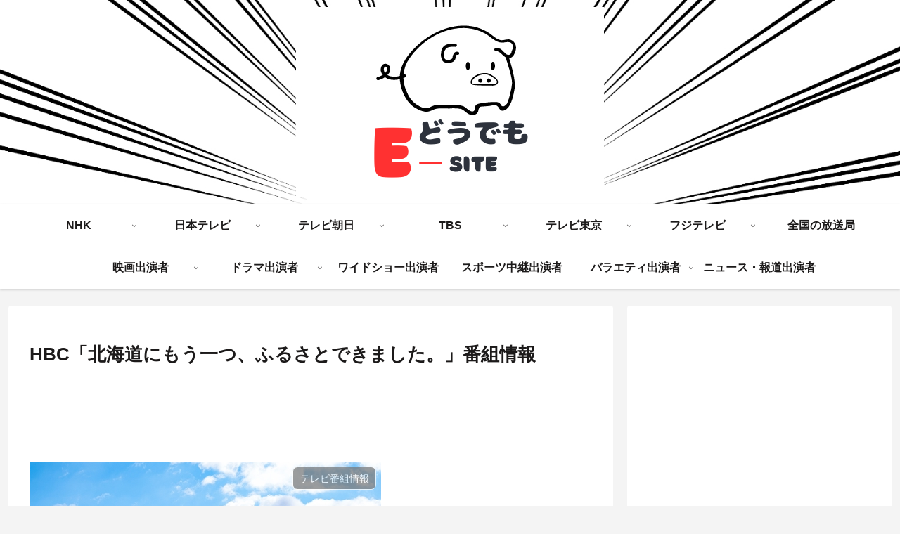

--- FILE ---
content_type: text/html; charset=utf-8
request_url: https://www.google.com/recaptcha/api2/aframe
body_size: 268
content:
<!DOCTYPE HTML><html><head><meta http-equiv="content-type" content="text/html; charset=UTF-8"></head><body><script nonce="MFqfZy6u5fJpsyL_64K_RQ">/** Anti-fraud and anti-abuse applications only. See google.com/recaptcha */ try{var clients={'sodar':'https://pagead2.googlesyndication.com/pagead/sodar?'};window.addEventListener("message",function(a){try{if(a.source===window.parent){var b=JSON.parse(a.data);var c=clients[b['id']];if(c){var d=document.createElement('img');d.src=c+b['params']+'&rc='+(localStorage.getItem("rc::a")?sessionStorage.getItem("rc::b"):"");window.document.body.appendChild(d);sessionStorage.setItem("rc::e",parseInt(sessionStorage.getItem("rc::e")||0)+1);localStorage.setItem("rc::h",'1766970507265');}}}catch(b){}});window.parent.postMessage("_grecaptcha_ready", "*");}catch(b){}</script></body></html>